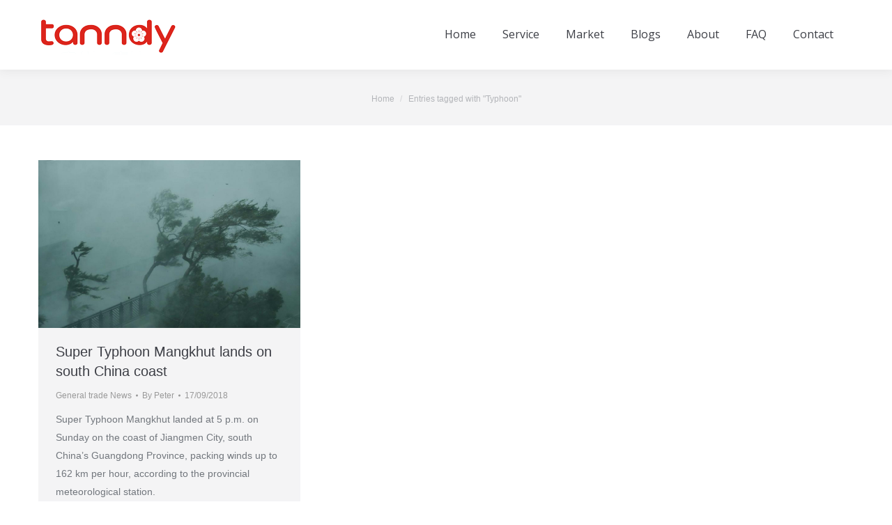

--- FILE ---
content_type: text/html; charset=UTF-8
request_url: https://www.tanndy.com/tag/typhoon
body_size: 11654
content:
<!DOCTYPE html>
<!--[if !(IE 6) | !(IE 7) | !(IE 8)  ]><!-->
<html dir="ltr" lang="en-US" prefix="og: https://ogp.me/ns#" class="no-js">
<!--<![endif]-->
<head>
	<meta charset="UTF-8" />
		<meta name="viewport" content="width=device-width, initial-scale=1, maximum-scale=1, user-scalable=0">
		<meta name="theme-color" content="#3b8ced"/>	<link rel="profile" href="https://gmpg.org/xfn/11" />
	<title>Typhoon - Tanndy Ltd</title>
    <style>
        #wpadminbar #wp-admin-bar-p404_free_top_button .ab-icon:before {
            content: "\f103";
            color:red;
            top: 2px;
        }
    </style>
    
		<!-- All in One SEO 4.5.1.1 - aioseo.com -->
		<meta name="robots" content="max-image-preview:large" />
		<link rel="canonical" href="https://www.tanndy.com/tag/typhoon" />
		<meta name="generator" content="All in One SEO (AIOSEO) 4.5.1.1" />

		<!-- Google tag (gtag.js) -->
<script async src="https://www.googletagmanager.com/gtag/js?id=G-RQGEMXB563"></script>
<script>
  window.dataLayer = window.dataLayer || [];
  function gtag(){dataLayer.push(arguments);}
  gtag('js', new Date());

  gtag('config', 'G-RQGEMXB563');
</script>
		<script type="application/ld+json" class="aioseo-schema">
			{"@context":"https:\/\/schema.org","@graph":[{"@type":"BreadcrumbList","@id":"https:\/\/www.tanndy.com\/tag\/typhoon#breadcrumblist","itemListElement":[{"@type":"ListItem","@id":"https:\/\/www.tanndy.com\/#listItem","position":1,"name":"Home","item":"https:\/\/www.tanndy.com\/","nextItem":"https:\/\/www.tanndy.com\/tag\/typhoon#listItem"},{"@type":"ListItem","@id":"https:\/\/www.tanndy.com\/tag\/typhoon#listItem","position":2,"name":"Typhoon","previousItem":"https:\/\/www.tanndy.com\/#listItem"}]},{"@type":"CollectionPage","@id":"https:\/\/www.tanndy.com\/tag\/typhoon#collectionpage","url":"https:\/\/www.tanndy.com\/tag\/typhoon","name":"Typhoon - Tanndy Ltd","inLanguage":"en-US","isPartOf":{"@id":"https:\/\/www.tanndy.com\/#website"},"breadcrumb":{"@id":"https:\/\/www.tanndy.com\/tag\/typhoon#breadcrumblist"}},{"@type":"Organization","@id":"https:\/\/www.tanndy.com\/#organization","name":"Tanndy","url":"https:\/\/www.tanndy.com\/"},{"@type":"WebSite","@id":"https:\/\/www.tanndy.com\/#website","url":"https:\/\/www.tanndy.com\/","name":"Tanndy","description":"Reliable China Guangzhou Sourcing & Buying Agent","inLanguage":"en-US","publisher":{"@id":"https:\/\/www.tanndy.com\/#organization"}}]}
		</script>
		<!-- All in One SEO -->

<link rel='dns-prefetch' href='//fonts.googleapis.com' />
<link rel="alternate" type="application/rss+xml" title="Tanndy Ltd &raquo; Feed" href="https://www.tanndy.com/feed" />
<link rel="alternate" type="application/rss+xml" title="Tanndy Ltd &raquo; Comments Feed" href="https://www.tanndy.com/comments/feed" />
<link rel="alternate" type="application/rss+xml" title="Tanndy Ltd &raquo; Typhoon Tag Feed" href="https://www.tanndy.com/tag/typhoon/feed" />
<script type="text/javascript">
/* <![CDATA[ */
window._wpemojiSettings = {"baseUrl":"https:\/\/s.w.org\/images\/core\/emoji\/14.0.0\/72x72\/","ext":".png","svgUrl":"https:\/\/s.w.org\/images\/core\/emoji\/14.0.0\/svg\/","svgExt":".svg","source":{"concatemoji":"https:\/\/www.tanndy.com\/wp-includes\/js\/wp-emoji-release.min.js?ver=6.4.7"}};
/*! This file is auto-generated */
!function(i,n){var o,s,e;function c(e){try{var t={supportTests:e,timestamp:(new Date).valueOf()};sessionStorage.setItem(o,JSON.stringify(t))}catch(e){}}function p(e,t,n){e.clearRect(0,0,e.canvas.width,e.canvas.height),e.fillText(t,0,0);var t=new Uint32Array(e.getImageData(0,0,e.canvas.width,e.canvas.height).data),r=(e.clearRect(0,0,e.canvas.width,e.canvas.height),e.fillText(n,0,0),new Uint32Array(e.getImageData(0,0,e.canvas.width,e.canvas.height).data));return t.every(function(e,t){return e===r[t]})}function u(e,t,n){switch(t){case"flag":return n(e,"\ud83c\udff3\ufe0f\u200d\u26a7\ufe0f","\ud83c\udff3\ufe0f\u200b\u26a7\ufe0f")?!1:!n(e,"\ud83c\uddfa\ud83c\uddf3","\ud83c\uddfa\u200b\ud83c\uddf3")&&!n(e,"\ud83c\udff4\udb40\udc67\udb40\udc62\udb40\udc65\udb40\udc6e\udb40\udc67\udb40\udc7f","\ud83c\udff4\u200b\udb40\udc67\u200b\udb40\udc62\u200b\udb40\udc65\u200b\udb40\udc6e\u200b\udb40\udc67\u200b\udb40\udc7f");case"emoji":return!n(e,"\ud83e\udef1\ud83c\udffb\u200d\ud83e\udef2\ud83c\udfff","\ud83e\udef1\ud83c\udffb\u200b\ud83e\udef2\ud83c\udfff")}return!1}function f(e,t,n){var r="undefined"!=typeof WorkerGlobalScope&&self instanceof WorkerGlobalScope?new OffscreenCanvas(300,150):i.createElement("canvas"),a=r.getContext("2d",{willReadFrequently:!0}),o=(a.textBaseline="top",a.font="600 32px Arial",{});return e.forEach(function(e){o[e]=t(a,e,n)}),o}function t(e){var t=i.createElement("script");t.src=e,t.defer=!0,i.head.appendChild(t)}"undefined"!=typeof Promise&&(o="wpEmojiSettingsSupports",s=["flag","emoji"],n.supports={everything:!0,everythingExceptFlag:!0},e=new Promise(function(e){i.addEventListener("DOMContentLoaded",e,{once:!0})}),new Promise(function(t){var n=function(){try{var e=JSON.parse(sessionStorage.getItem(o));if("object"==typeof e&&"number"==typeof e.timestamp&&(new Date).valueOf()<e.timestamp+604800&&"object"==typeof e.supportTests)return e.supportTests}catch(e){}return null}();if(!n){if("undefined"!=typeof Worker&&"undefined"!=typeof OffscreenCanvas&&"undefined"!=typeof URL&&URL.createObjectURL&&"undefined"!=typeof Blob)try{var e="postMessage("+f.toString()+"("+[JSON.stringify(s),u.toString(),p.toString()].join(",")+"));",r=new Blob([e],{type:"text/javascript"}),a=new Worker(URL.createObjectURL(r),{name:"wpTestEmojiSupports"});return void(a.onmessage=function(e){c(n=e.data),a.terminate(),t(n)})}catch(e){}c(n=f(s,u,p))}t(n)}).then(function(e){for(var t in e)n.supports[t]=e[t],n.supports.everything=n.supports.everything&&n.supports[t],"flag"!==t&&(n.supports.everythingExceptFlag=n.supports.everythingExceptFlag&&n.supports[t]);n.supports.everythingExceptFlag=n.supports.everythingExceptFlag&&!n.supports.flag,n.DOMReady=!1,n.readyCallback=function(){n.DOMReady=!0}}).then(function(){return e}).then(function(){var e;n.supports.everything||(n.readyCallback(),(e=n.source||{}).concatemoji?t(e.concatemoji):e.wpemoji&&e.twemoji&&(t(e.twemoji),t(e.wpemoji)))}))}((window,document),window._wpemojiSettings);
/* ]]> */
</script>
<style id='wp-emoji-styles-inline-css' type='text/css'>

	img.wp-smiley, img.emoji {
		display: inline !important;
		border: none !important;
		box-shadow: none !important;
		height: 1em !important;
		width: 1em !important;
		margin: 0 0.07em !important;
		vertical-align: -0.1em !important;
		background: none !important;
		padding: 0 !important;
	}
</style>
<link rel='stylesheet' id='wp-block-library-css' href='https://www.tanndy.com/wp-includes/css/dist/block-library/style.min.css?ver=6.4.7' type='text/css' media='all' />
<style id='wp-block-library-theme-inline-css' type='text/css'>
.wp-block-audio figcaption{color:#555;font-size:13px;text-align:center}.is-dark-theme .wp-block-audio figcaption{color:hsla(0,0%,100%,.65)}.wp-block-audio{margin:0 0 1em}.wp-block-code{border:1px solid #ccc;border-radius:4px;font-family:Menlo,Consolas,monaco,monospace;padding:.8em 1em}.wp-block-embed figcaption{color:#555;font-size:13px;text-align:center}.is-dark-theme .wp-block-embed figcaption{color:hsla(0,0%,100%,.65)}.wp-block-embed{margin:0 0 1em}.blocks-gallery-caption{color:#555;font-size:13px;text-align:center}.is-dark-theme .blocks-gallery-caption{color:hsla(0,0%,100%,.65)}.wp-block-image figcaption{color:#555;font-size:13px;text-align:center}.is-dark-theme .wp-block-image figcaption{color:hsla(0,0%,100%,.65)}.wp-block-image{margin:0 0 1em}.wp-block-pullquote{border-bottom:4px solid;border-top:4px solid;color:currentColor;margin-bottom:1.75em}.wp-block-pullquote cite,.wp-block-pullquote footer,.wp-block-pullquote__citation{color:currentColor;font-size:.8125em;font-style:normal;text-transform:uppercase}.wp-block-quote{border-left:.25em solid;margin:0 0 1.75em;padding-left:1em}.wp-block-quote cite,.wp-block-quote footer{color:currentColor;font-size:.8125em;font-style:normal;position:relative}.wp-block-quote.has-text-align-right{border-left:none;border-right:.25em solid;padding-left:0;padding-right:1em}.wp-block-quote.has-text-align-center{border:none;padding-left:0}.wp-block-quote.is-large,.wp-block-quote.is-style-large,.wp-block-quote.is-style-plain{border:none}.wp-block-search .wp-block-search__label{font-weight:700}.wp-block-search__button{border:1px solid #ccc;padding:.375em .625em}:where(.wp-block-group.has-background){padding:1.25em 2.375em}.wp-block-separator.has-css-opacity{opacity:.4}.wp-block-separator{border:none;border-bottom:2px solid;margin-left:auto;margin-right:auto}.wp-block-separator.has-alpha-channel-opacity{opacity:1}.wp-block-separator:not(.is-style-wide):not(.is-style-dots){width:100px}.wp-block-separator.has-background:not(.is-style-dots){border-bottom:none;height:1px}.wp-block-separator.has-background:not(.is-style-wide):not(.is-style-dots){height:2px}.wp-block-table{margin:0 0 1em}.wp-block-table td,.wp-block-table th{word-break:normal}.wp-block-table figcaption{color:#555;font-size:13px;text-align:center}.is-dark-theme .wp-block-table figcaption{color:hsla(0,0%,100%,.65)}.wp-block-video figcaption{color:#555;font-size:13px;text-align:center}.is-dark-theme .wp-block-video figcaption{color:hsla(0,0%,100%,.65)}.wp-block-video{margin:0 0 1em}.wp-block-template-part.has-background{margin-bottom:0;margin-top:0;padding:1.25em 2.375em}
</style>
<style id='joinchat-button-style-inline-css' type='text/css'>
.wp-block-joinchat-button{border:none!important;text-align:center}.wp-block-joinchat-button figure{display:table;margin:0 auto;padding:0}.wp-block-joinchat-button figcaption{font:normal normal 400 .6em/2em var(--wp--preset--font-family--system-font,sans-serif);margin:0;padding:0}.wp-block-joinchat-button .joinchat-button__qr{background-color:#fff;border:6px solid #25d366;border-radius:30px;box-sizing:content-box;display:block;height:200px;margin:auto;overflow:hidden;padding:10px;width:200px}.wp-block-joinchat-button .joinchat-button__qr canvas,.wp-block-joinchat-button .joinchat-button__qr img{display:block;margin:auto}.wp-block-joinchat-button .joinchat-button__link{align-items:center;background-color:#25d366;border:6px solid #25d366;border-radius:30px;display:inline-flex;flex-flow:row nowrap;justify-content:center;line-height:1.25em;margin:0 auto;text-decoration:none}.wp-block-joinchat-button .joinchat-button__link:before{background:transparent var(--joinchat-ico) no-repeat center;background-size:100%;content:"";display:block;height:1.5em;margin:-.75em .75em -.75em 0;width:1.5em}.wp-block-joinchat-button figure+.joinchat-button__link{margin-top:10px}@media (orientation:landscape)and (min-height:481px),(orientation:portrait)and (min-width:481px){.wp-block-joinchat-button.joinchat-button--qr-only figure+.joinchat-button__link{display:none}}@media (max-width:480px),(orientation:landscape)and (max-height:480px){.wp-block-joinchat-button figure{display:none}}

</style>
<style id='classic-theme-styles-inline-css' type='text/css'>
/*! This file is auto-generated */
.wp-block-button__link{color:#fff;background-color:#32373c;border-radius:9999px;box-shadow:none;text-decoration:none;padding:calc(.667em + 2px) calc(1.333em + 2px);font-size:1.125em}.wp-block-file__button{background:#32373c;color:#fff;text-decoration:none}
</style>
<style id='global-styles-inline-css' type='text/css'>
body{--wp--preset--color--black: #000000;--wp--preset--color--cyan-bluish-gray: #abb8c3;--wp--preset--color--white: #FFF;--wp--preset--color--pale-pink: #f78da7;--wp--preset--color--vivid-red: #cf2e2e;--wp--preset--color--luminous-vivid-orange: #ff6900;--wp--preset--color--luminous-vivid-amber: #fcb900;--wp--preset--color--light-green-cyan: #7bdcb5;--wp--preset--color--vivid-green-cyan: #00d084;--wp--preset--color--pale-cyan-blue: #8ed1fc;--wp--preset--color--vivid-cyan-blue: #0693e3;--wp--preset--color--vivid-purple: #9b51e0;--wp--preset--color--accent: #3b8ced;--wp--preset--color--dark-gray: #111;--wp--preset--color--light-gray: #767676;--wp--preset--gradient--vivid-cyan-blue-to-vivid-purple: linear-gradient(135deg,rgba(6,147,227,1) 0%,rgb(155,81,224) 100%);--wp--preset--gradient--light-green-cyan-to-vivid-green-cyan: linear-gradient(135deg,rgb(122,220,180) 0%,rgb(0,208,130) 100%);--wp--preset--gradient--luminous-vivid-amber-to-luminous-vivid-orange: linear-gradient(135deg,rgba(252,185,0,1) 0%,rgba(255,105,0,1) 100%);--wp--preset--gradient--luminous-vivid-orange-to-vivid-red: linear-gradient(135deg,rgba(255,105,0,1) 0%,rgb(207,46,46) 100%);--wp--preset--gradient--very-light-gray-to-cyan-bluish-gray: linear-gradient(135deg,rgb(238,238,238) 0%,rgb(169,184,195) 100%);--wp--preset--gradient--cool-to-warm-spectrum: linear-gradient(135deg,rgb(74,234,220) 0%,rgb(151,120,209) 20%,rgb(207,42,186) 40%,rgb(238,44,130) 60%,rgb(251,105,98) 80%,rgb(254,248,76) 100%);--wp--preset--gradient--blush-light-purple: linear-gradient(135deg,rgb(255,206,236) 0%,rgb(152,150,240) 100%);--wp--preset--gradient--blush-bordeaux: linear-gradient(135deg,rgb(254,205,165) 0%,rgb(254,45,45) 50%,rgb(107,0,62) 100%);--wp--preset--gradient--luminous-dusk: linear-gradient(135deg,rgb(255,203,112) 0%,rgb(199,81,192) 50%,rgb(65,88,208) 100%);--wp--preset--gradient--pale-ocean: linear-gradient(135deg,rgb(255,245,203) 0%,rgb(182,227,212) 50%,rgb(51,167,181) 100%);--wp--preset--gradient--electric-grass: linear-gradient(135deg,rgb(202,248,128) 0%,rgb(113,206,126) 100%);--wp--preset--gradient--midnight: linear-gradient(135deg,rgb(2,3,129) 0%,rgb(40,116,252) 100%);--wp--preset--font-size--small: 13px;--wp--preset--font-size--medium: 20px;--wp--preset--font-size--large: 36px;--wp--preset--font-size--x-large: 42px;--wp--preset--spacing--20: 0.44rem;--wp--preset--spacing--30: 0.67rem;--wp--preset--spacing--40: 1rem;--wp--preset--spacing--50: 1.5rem;--wp--preset--spacing--60: 2.25rem;--wp--preset--spacing--70: 3.38rem;--wp--preset--spacing--80: 5.06rem;--wp--preset--shadow--natural: 6px 6px 9px rgba(0, 0, 0, 0.2);--wp--preset--shadow--deep: 12px 12px 50px rgba(0, 0, 0, 0.4);--wp--preset--shadow--sharp: 6px 6px 0px rgba(0, 0, 0, 0.2);--wp--preset--shadow--outlined: 6px 6px 0px -3px rgba(255, 255, 255, 1), 6px 6px rgba(0, 0, 0, 1);--wp--preset--shadow--crisp: 6px 6px 0px rgba(0, 0, 0, 1);}:where(.is-layout-flex){gap: 0.5em;}:where(.is-layout-grid){gap: 0.5em;}body .is-layout-flow > .alignleft{float: left;margin-inline-start: 0;margin-inline-end: 2em;}body .is-layout-flow > .alignright{float: right;margin-inline-start: 2em;margin-inline-end: 0;}body .is-layout-flow > .aligncenter{margin-left: auto !important;margin-right: auto !important;}body .is-layout-constrained > .alignleft{float: left;margin-inline-start: 0;margin-inline-end: 2em;}body .is-layout-constrained > .alignright{float: right;margin-inline-start: 2em;margin-inline-end: 0;}body .is-layout-constrained > .aligncenter{margin-left: auto !important;margin-right: auto !important;}body .is-layout-constrained > :where(:not(.alignleft):not(.alignright):not(.alignfull)){max-width: var(--wp--style--global--content-size);margin-left: auto !important;margin-right: auto !important;}body .is-layout-constrained > .alignwide{max-width: var(--wp--style--global--wide-size);}body .is-layout-flex{display: flex;}body .is-layout-flex{flex-wrap: wrap;align-items: center;}body .is-layout-flex > *{margin: 0;}body .is-layout-grid{display: grid;}body .is-layout-grid > *{margin: 0;}:where(.wp-block-columns.is-layout-flex){gap: 2em;}:where(.wp-block-columns.is-layout-grid){gap: 2em;}:where(.wp-block-post-template.is-layout-flex){gap: 1.25em;}:where(.wp-block-post-template.is-layout-grid){gap: 1.25em;}.has-black-color{color: var(--wp--preset--color--black) !important;}.has-cyan-bluish-gray-color{color: var(--wp--preset--color--cyan-bluish-gray) !important;}.has-white-color{color: var(--wp--preset--color--white) !important;}.has-pale-pink-color{color: var(--wp--preset--color--pale-pink) !important;}.has-vivid-red-color{color: var(--wp--preset--color--vivid-red) !important;}.has-luminous-vivid-orange-color{color: var(--wp--preset--color--luminous-vivid-orange) !important;}.has-luminous-vivid-amber-color{color: var(--wp--preset--color--luminous-vivid-amber) !important;}.has-light-green-cyan-color{color: var(--wp--preset--color--light-green-cyan) !important;}.has-vivid-green-cyan-color{color: var(--wp--preset--color--vivid-green-cyan) !important;}.has-pale-cyan-blue-color{color: var(--wp--preset--color--pale-cyan-blue) !important;}.has-vivid-cyan-blue-color{color: var(--wp--preset--color--vivid-cyan-blue) !important;}.has-vivid-purple-color{color: var(--wp--preset--color--vivid-purple) !important;}.has-black-background-color{background-color: var(--wp--preset--color--black) !important;}.has-cyan-bluish-gray-background-color{background-color: var(--wp--preset--color--cyan-bluish-gray) !important;}.has-white-background-color{background-color: var(--wp--preset--color--white) !important;}.has-pale-pink-background-color{background-color: var(--wp--preset--color--pale-pink) !important;}.has-vivid-red-background-color{background-color: var(--wp--preset--color--vivid-red) !important;}.has-luminous-vivid-orange-background-color{background-color: var(--wp--preset--color--luminous-vivid-orange) !important;}.has-luminous-vivid-amber-background-color{background-color: var(--wp--preset--color--luminous-vivid-amber) !important;}.has-light-green-cyan-background-color{background-color: var(--wp--preset--color--light-green-cyan) !important;}.has-vivid-green-cyan-background-color{background-color: var(--wp--preset--color--vivid-green-cyan) !important;}.has-pale-cyan-blue-background-color{background-color: var(--wp--preset--color--pale-cyan-blue) !important;}.has-vivid-cyan-blue-background-color{background-color: var(--wp--preset--color--vivid-cyan-blue) !important;}.has-vivid-purple-background-color{background-color: var(--wp--preset--color--vivid-purple) !important;}.has-black-border-color{border-color: var(--wp--preset--color--black) !important;}.has-cyan-bluish-gray-border-color{border-color: var(--wp--preset--color--cyan-bluish-gray) !important;}.has-white-border-color{border-color: var(--wp--preset--color--white) !important;}.has-pale-pink-border-color{border-color: var(--wp--preset--color--pale-pink) !important;}.has-vivid-red-border-color{border-color: var(--wp--preset--color--vivid-red) !important;}.has-luminous-vivid-orange-border-color{border-color: var(--wp--preset--color--luminous-vivid-orange) !important;}.has-luminous-vivid-amber-border-color{border-color: var(--wp--preset--color--luminous-vivid-amber) !important;}.has-light-green-cyan-border-color{border-color: var(--wp--preset--color--light-green-cyan) !important;}.has-vivid-green-cyan-border-color{border-color: var(--wp--preset--color--vivid-green-cyan) !important;}.has-pale-cyan-blue-border-color{border-color: var(--wp--preset--color--pale-cyan-blue) !important;}.has-vivid-cyan-blue-border-color{border-color: var(--wp--preset--color--vivid-cyan-blue) !important;}.has-vivid-purple-border-color{border-color: var(--wp--preset--color--vivid-purple) !important;}.has-vivid-cyan-blue-to-vivid-purple-gradient-background{background: var(--wp--preset--gradient--vivid-cyan-blue-to-vivid-purple) !important;}.has-light-green-cyan-to-vivid-green-cyan-gradient-background{background: var(--wp--preset--gradient--light-green-cyan-to-vivid-green-cyan) !important;}.has-luminous-vivid-amber-to-luminous-vivid-orange-gradient-background{background: var(--wp--preset--gradient--luminous-vivid-amber-to-luminous-vivid-orange) !important;}.has-luminous-vivid-orange-to-vivid-red-gradient-background{background: var(--wp--preset--gradient--luminous-vivid-orange-to-vivid-red) !important;}.has-very-light-gray-to-cyan-bluish-gray-gradient-background{background: var(--wp--preset--gradient--very-light-gray-to-cyan-bluish-gray) !important;}.has-cool-to-warm-spectrum-gradient-background{background: var(--wp--preset--gradient--cool-to-warm-spectrum) !important;}.has-blush-light-purple-gradient-background{background: var(--wp--preset--gradient--blush-light-purple) !important;}.has-blush-bordeaux-gradient-background{background: var(--wp--preset--gradient--blush-bordeaux) !important;}.has-luminous-dusk-gradient-background{background: var(--wp--preset--gradient--luminous-dusk) !important;}.has-pale-ocean-gradient-background{background: var(--wp--preset--gradient--pale-ocean) !important;}.has-electric-grass-gradient-background{background: var(--wp--preset--gradient--electric-grass) !important;}.has-midnight-gradient-background{background: var(--wp--preset--gradient--midnight) !important;}.has-small-font-size{font-size: var(--wp--preset--font-size--small) !important;}.has-medium-font-size{font-size: var(--wp--preset--font-size--medium) !important;}.has-large-font-size{font-size: var(--wp--preset--font-size--large) !important;}.has-x-large-font-size{font-size: var(--wp--preset--font-size--x-large) !important;}
.wp-block-navigation a:where(:not(.wp-element-button)){color: inherit;}
:where(.wp-block-post-template.is-layout-flex){gap: 1.25em;}:where(.wp-block-post-template.is-layout-grid){gap: 1.25em;}
:where(.wp-block-columns.is-layout-flex){gap: 2em;}:where(.wp-block-columns.is-layout-grid){gap: 2em;}
.wp-block-pullquote{font-size: 1.5em;line-height: 1.6;}
</style>
<link rel='stylesheet' id='contact-form-7-css' href='https://www.tanndy.com/wp-content/plugins/contact-form-7/includes/css/styles.css?ver=5.9.8' type='text/css' media='all' />
<link rel='stylesheet' id='wpa-css-css' href='https://www.tanndy.com/wp-content/plugins/honeypot/includes/css/wpa.css?ver=2.2.12' type='text/css' media='all' />
<link rel='stylesheet' id='ez-toc-css' href='https://www.tanndy.com/wp-content/plugins/easy-table-of-contents/assets/css/screen.min.css?ver=2.0.76' type='text/css' media='all' />
<style id='ez-toc-inline-css' type='text/css'>
div#ez-toc-container .ez-toc-title {font-size: 120%;}div#ez-toc-container .ez-toc-title {font-weight: 400;}div#ez-toc-container ul li , div#ez-toc-container ul li a {font-size: 95%;}div#ez-toc-container ul li , div#ez-toc-container ul li a {font-weight: 400;}div#ez-toc-container nav ul ul li {font-size: 90%;}
</style>
<link rel='stylesheet' id='the7-font-css' href='https://www.tanndy.com/wp-content/themes/dt-the7/fonts/icomoon-the7-font/icomoon-the7-font.min.css?ver=11.4.1' type='text/css' media='all' />
<link rel='stylesheet' id='the7-awesome-fonts-css' href='https://www.tanndy.com/wp-content/themes/dt-the7/fonts/FontAwesome/css/all.min.css?ver=11.4.1' type='text/css' media='all' />
<link rel='stylesheet' id='the7-awesome-fonts-back-css' href='https://www.tanndy.com/wp-content/themes/dt-the7/fonts/FontAwesome/back-compat.min.css?ver=11.4.1' type='text/css' media='all' />
<link rel='stylesheet' id='the7-Defaults-css' href='https://www.tanndy.com/wp-content/uploads/smile_fonts/Defaults/Defaults.css?ver=6.4.7' type='text/css' media='all' />
<link rel='stylesheet' id='joinchat-css' href='https://www.tanndy.com/wp-content/plugins/creame-whatsapp-me/public/css/joinchat.min.css?ver=5.2.1' type='text/css' media='all' />
<link rel='stylesheet' id='js_composer_front-css' href='https://www.tanndy.com/wp-content/plugins/js_composer/assets/css/js_composer.min.css?ver=6.10.0' type='text/css' media='all' />
<link rel='stylesheet' id='js_composer_custom_css-css' href='//www.tanndy.com/wp-content/uploads/js_composer/custom.css?ver=6.10.0' type='text/css' media='all' />
<link rel='stylesheet' id='dt-web-fonts-css' href='https://fonts.googleapis.com/css?family=Open+Sans:400,600,700' type='text/css' media='all' />
<link rel='stylesheet' id='dt-main-css' href='https://www.tanndy.com/wp-content/themes/dt-the7/css/main.min.css?ver=11.4.1' type='text/css' media='all' />
<link rel='stylesheet' id='the7-custom-scrollbar-css' href='https://www.tanndy.com/wp-content/themes/dt-the7/lib/custom-scrollbar/custom-scrollbar.min.css?ver=11.4.1' type='text/css' media='all' />
<link rel='stylesheet' id='the7-wpbakery-css' href='https://www.tanndy.com/wp-content/themes/dt-the7/css/wpbakery.min.css?ver=11.4.1' type='text/css' media='all' />
<link rel='stylesheet' id='the7-css-vars-css' href='https://www.tanndy.com/wp-content/uploads/the7-css/css-vars.css?ver=38b96f9037b9' type='text/css' media='all' />
<link rel='stylesheet' id='dt-custom-css' href='https://www.tanndy.com/wp-content/uploads/the7-css/custom.css?ver=38b96f9037b9' type='text/css' media='all' />
<link rel='stylesheet' id='dt-media-css' href='https://www.tanndy.com/wp-content/uploads/the7-css/media.css?ver=38b96f9037b9' type='text/css' media='all' />
<link rel='stylesheet' id='the7-mega-menu-css' href='https://www.tanndy.com/wp-content/uploads/the7-css/mega-menu.css?ver=38b96f9037b9' type='text/css' media='all' />
<link rel='stylesheet' id='style-css' href='https://www.tanndy.com/wp-content/themes/dt-the7/style.css?ver=11.4.1' type='text/css' media='all' />
<script type="text/javascript" src="https://www.tanndy.com/wp-includes/js/jquery/jquery.min.js?ver=3.7.1" id="jquery-core-js"></script>
<script type="text/javascript" src="https://www.tanndy.com/wp-includes/js/jquery/jquery-migrate.min.js?ver=3.4.1" id="jquery-migrate-js"></script>
<script type="text/javascript" id="dt-above-fold-js-extra">
/* <![CDATA[ */
var dtLocal = {"themeUrl":"https:\/\/www.tanndy.com\/wp-content\/themes\/dt-the7","passText":"To view this protected post, enter the password below:","moreButtonText":{"loading":"Loading...","loadMore":"Load more"},"postID":"40708","ajaxurl":"https:\/\/www.tanndy.com\/wp-admin\/admin-ajax.php","REST":{"baseUrl":"https:\/\/www.tanndy.com\/wp-json\/the7\/v1","endpoints":{"sendMail":"\/send-mail"}},"contactMessages":{"required":"One or more fields have an error. Please check and try again.","terms":"Please accept the privacy policy.","fillTheCaptchaError":"Please, fill the captcha."},"captchaSiteKey":"","ajaxNonce":"ba51997ecd","pageData":{"type":"archive","template":"archive","layout":"masonry"},"themeSettings":{"smoothScroll":"off","lazyLoading":false,"desktopHeader":{"height":100},"ToggleCaptionEnabled":"disabled","ToggleCaption":"Navigation","floatingHeader":{"showAfter":174,"showMenu":true,"height":50,"logo":{"showLogo":true,"html":"<img class=\" preload-me\" src=\"https:\/\/www.tanndy.com\/wp-content\/uploads\/2017\/06\/TANNDY-\u900f\u7ea2-200.png\" srcset=\"https:\/\/www.tanndy.com\/wp-content\/uploads\/2017\/06\/TANNDY-\u900f\u7ea2-200.png 200w, https:\/\/www.tanndy.com\/wp-content\/uploads\/2017\/06\/TANNDY-\u900f\u7ea2-500.png 500w\" width=\"200\" height=\"56\"   sizes=\"200px\" alt=\"Tanndy Ltd\" \/>","url":"https:\/\/www.tanndy.com\/"}},"topLine":{"floatingTopLine":{"logo":{"showLogo":false,"html":""}}},"mobileHeader":{"firstSwitchPoint":1150,"secondSwitchPoint":950,"firstSwitchPointHeight":60,"secondSwitchPointHeight":60,"mobileToggleCaptionEnabled":"disabled","mobileToggleCaption":"Menu"},"stickyMobileHeaderFirstSwitch":{"logo":{"html":"<img class=\" preload-me\" src=\"https:\/\/www.tanndy.com\/wp-content\/uploads\/2017\/06\/TANNDY-\u900f\u7ea2-200.png\" srcset=\"https:\/\/www.tanndy.com\/wp-content\/uploads\/2017\/06\/TANNDY-\u900f\u7ea2-200.png 200w, https:\/\/www.tanndy.com\/wp-content\/uploads\/2017\/06\/TANNDY-\u900f\u7ea2-500.png 500w\" width=\"200\" height=\"56\"   sizes=\"200px\" alt=\"Tanndy Ltd\" \/>"}},"stickyMobileHeaderSecondSwitch":{"logo":{"html":"<img class=\" preload-me\" src=\"https:\/\/www.tanndy.com\/wp-content\/uploads\/2017\/06\/TANNDY-\u900f\u7ea2-200.png\" srcset=\"https:\/\/www.tanndy.com\/wp-content\/uploads\/2017\/06\/TANNDY-\u900f\u7ea2-200.png 200w, https:\/\/www.tanndy.com\/wp-content\/uploads\/2017\/06\/TANNDY-\u900f\u7ea2-500.png 500w\" width=\"200\" height=\"56\"   sizes=\"200px\" alt=\"Tanndy Ltd\" \/>"}},"sidebar":{"switchPoint":970},"boxedWidth":"1280px"},"VCMobileScreenWidth":"768"};
var dtShare = {"shareButtonText":{"facebook":"Share on Facebook","twitter":"Tweet","pinterest":"Pin it","linkedin":"Share on Linkedin","whatsapp":"Share on Whatsapp"},"overlayOpacity":"85"};
/* ]]> */
</script>
<script type="text/javascript" src="https://www.tanndy.com/wp-content/themes/dt-the7/js/above-the-fold.min.js?ver=11.4.1" id="dt-above-fold-js"></script>
<link rel="https://api.w.org/" href="https://www.tanndy.com/wp-json/" /><link rel="alternate" type="application/json" href="https://www.tanndy.com/wp-json/wp/v2/tags/394" /><link rel="EditURI" type="application/rsd+xml" title="RSD" href="https://www.tanndy.com/xmlrpc.php?rsd" />
<meta name="generator" content="WordPress 6.4.7" />
<style type="text/css">.recentcomments a{display:inline !important;padding:0 !important;margin:0 !important;}</style><meta name="generator" content="Powered by WPBakery Page Builder - drag and drop page builder for WordPress."/>
<link rel="icon" href="https://www.tanndy.com/wp-content/uploads/2017/06/favicon-16.png" type="image/png" sizes="16x16"/><link rel="icon" href="https://www.tanndy.com/wp-content/uploads/2017/06/favicon-32.png" type="image/png" sizes="32x32"/><noscript><style> .wpb_animate_when_almost_visible { opacity: 1; }</style></noscript></head>
<body id="the7-body" class="archive tag tag-typhoon tag-394 wp-embed-responsive layout-masonry description-under-image dt-responsive-on right-mobile-menu-close-icon ouside-menu-close-icon mobile-hamburger-close-bg-enable mobile-hamburger-close-bg-hover-enable  fade-medium-mobile-menu-close-icon fade-medium-menu-close-icon srcset-enabled btn-flat custom-btn-color custom-btn-hover-color phantom-slide phantom-shadow-decoration phantom-custom-logo-on floating-mobile-menu-icon top-header first-switch-logo-center first-switch-menu-left second-switch-logo-center second-switch-menu-left layzr-loading-on no-avatars popup-message-style the7-ver-11.4.1 dt-fa-compatibility wpb-js-composer js-comp-ver-6.10.0 vc_responsive">
<!-- The7 11.4.1 -->

<div id="page" >
	<a class="skip-link screen-reader-text" href="#content">Skip to content</a>

<div class="masthead inline-header right shadow-decoration shadow-mobile-header-decoration small-mobile-menu-icon mobile-menu-icon-bg-on mobile-menu-icon-hover-bg-on dt-parent-menu-clickable show-sub-menu-on-hover show-mobile-logo"  role="banner">

	<div class="top-bar top-bar-empty">
	<div class="top-bar-bg" ></div>
	<div class="mini-widgets left-widgets"></div><div class="mini-widgets right-widgets"></div></div>

	<header class="header-bar">

		<div class="branding">
	<div id="site-title" class="assistive-text">Tanndy Ltd</div>
	<div id="site-description" class="assistive-text">Reliable China Guangzhou Sourcing &amp; Buying Agent</div>
	<a class="" href="https://www.tanndy.com/"><img class=" preload-me" src="https://www.tanndy.com/wp-content/uploads/2017/06/TANNDY-透红-200.png" srcset="https://www.tanndy.com/wp-content/uploads/2017/06/TANNDY-透红-200.png 200w, https://www.tanndy.com/wp-content/uploads/2017/06/TANNDY-透红-500.png 500w" width="200" height="56"   sizes="200px" alt="Tanndy Ltd" /><img class="mobile-logo preload-me" src="https://www.tanndy.com/wp-content/uploads/2017/06/TANNDY-透红-200.png" srcset="https://www.tanndy.com/wp-content/uploads/2017/06/TANNDY-透红-200.png 200w, https://www.tanndy.com/wp-content/uploads/2017/06/TANNDY-透红-500.png 500w" width="200" height="56"   sizes="200px" alt="Tanndy Ltd" /></a></div>

		<ul id="primary-menu" class="main-nav bg-outline-decoration hover-outline-decoration active-bg-decoration outside-item-custom-margin"><li class="menu-item menu-item-type-post_type menu-item-object-page menu-item-home menu-item-36038 first depth-0"><a href='https://www.tanndy.com/' data-level='1'><span class="menu-item-text"><span class="menu-text">Home</span></span></a></li> <li class="menu-item menu-item-type-post_type menu-item-object-page menu-item-has-children menu-item-44905 has-children depth-0"><a href='https://www.tanndy.com/service' data-level='1'><span class="menu-item-text"><span class="menu-text">Service</span></span></a><ul class="sub-nav level-arrows-on"><li class="menu-item menu-item-type-post_type menu-item-object-page menu-item-39463 first depth-1"><a href='https://www.tanndy.com/china-sourcing-agent' data-level='2'><span class="menu-item-text"><span class="menu-text">Sourcing &#038; Buying Service</span></span></a></li> <li class="menu-item menu-item-type-post_type menu-item-object-page menu-item-37276 depth-1"><a href='https://www.tanndy.com/building-materials-buying-agent' data-level='2'><span class="menu-item-text"><span class="menu-text">Building Materials Sourcing</span></span></a></li> <li class="menu-item menu-item-type-post_type menu-item-object-page menu-item-41238 depth-1"><a href='https://www.tanndy.com/qc' data-level='2'><span class="menu-item-text"><span class="menu-text">Inspection</span></span></a></li> <li class="menu-item menu-item-type-post_type menu-item-object-page menu-item-44782 depth-1"><a href='https://www.tanndy.com/guangzhou-interpreter' data-level='2'><span class="menu-item-text"><span class="menu-text">Interpreter</span></span></a></li> </ul></li> <li class="menu-item menu-item-type-post_type menu-item-object-page menu-item-has-children menu-item-40014 has-children depth-0"><a href='https://www.tanndy.com/guangzhou-wholesale-market' data-level='1'><span class="menu-item-text"><span class="menu-text">Market</span></span></a><ul class="sub-nav level-arrows-on"><li class="menu-item menu-item-type-post_type menu-item-object-page menu-item-39467 first depth-1"><a href='https://www.tanndy.com/china-guangzhou-furniture-market' data-level='2'><span class="menu-item-text"><span class="menu-text">Furniture Market</span></span></a></li> <li class="menu-item menu-item-type-post_type menu-item-object-page menu-item-40011 depth-1"><a href='https://www.tanndy.com/china-building-material-market' data-level='2'><span class="menu-item-text"><span class="menu-text">Building Materials Market</span></span></a></li> <li class="menu-item menu-item-type-post_type menu-item-object-page menu-item-40078 depth-1"><a href='https://www.tanndy.com/china-ceramics-tiles-market' data-level='2'><span class="menu-item-text"><span class="menu-text">Tiles Market</span></span></a></li> <li class="menu-item menu-item-type-post_type menu-item-object-page menu-item-41835 depth-1"><a href='https://www.tanndy.com/china-sanitary-market' data-level='2'><span class="menu-item-text"><span class="menu-text">Sanitary Market</span></span></a></li> <li class="menu-item menu-item-type-post_type menu-item-object-page menu-item-43161 depth-1"><a href='https://www.tanndy.com/guangzhou-wholesale-market/guangzhou-hotel-supplies-market' data-level='2'><span class="menu-item-text"><span class="menu-text">Hotel Market</span></span></a></li> </ul></li> <li class="menu-item menu-item-type-post_type menu-item-object-page menu-item-has-children menu-item-44794 has-children depth-0"><a href='https://www.tanndy.com/sourcing-buying-from-china' data-level='1'><span class="menu-item-text"><span class="menu-text">Blogs</span></span></a><ul class="sub-nav level-arrows-on"><li class="menu-item menu-item-type-post_type menu-item-object-page menu-item-44909 first depth-1"><a href='https://www.tanndy.com/sourcing-buying-from-china' data-level='2'><span class="menu-item-text"><span class="menu-text">China Sourcing Guide</span></span></a></li> <li class="menu-item menu-item-type-post_type menu-item-object-page current_page_parent menu-item-44908 depth-1"><a href='https://www.tanndy.com/buying-building-materials-from-china' data-level='2'><span class="menu-item-text"><span class="menu-text">Building Materials Sourcing Guide</span></span></a></li> <li class="menu-item menu-item-type-post_type menu-item-object-page menu-item-44910 depth-1"><a href='https://www.tanndy.com/buying-furniture-from-china' data-level='2'><span class="menu-item-text"><span class="menu-text">Furniture Sourcing Guide</span></span></a></li> <li class="menu-item menu-item-type-post_type menu-item-object-page menu-item-44906 depth-1"><a href='https://www.tanndy.com/news' data-level='2'><span class="menu-item-text"><span class="menu-text">China Trade News</span></span></a></li> <li class="menu-item menu-item-type-post_type menu-item-object-page menu-item-44907 depth-1"><a href='https://www.tanndy.com/canton-fair' data-level='2'><span class="menu-item-text"><span class="menu-text">Canton Fair News</span></span></a></li> <li class="menu-item menu-item-type-post_type menu-item-object-page menu-item-42607 depth-1"><a href='https://www.tanndy.com/guide' data-level='2'><span class="menu-item-text"><span class="menu-text">Local Guide</span></span></a></li> <li class="menu-item menu-item-type-post_type menu-item-object-page menu-item-42314 depth-1"><a href='https://www.tanndy.com/video' data-level='2'><span class="menu-item-text"><span class="menu-text">Sourcing Videos</span></span></a></li> </ul></li> <li class="menu-item menu-item-type-post_type menu-item-object-page menu-item-has-children menu-item-36103 has-children depth-0"><a href='https://www.tanndy.com/about-us' data-level='1'><span class="menu-item-text"><span class="menu-text">About</span></span></a><ul class="sub-nav level-arrows-on"><li class="menu-item menu-item-type-post_type menu-item-object-page menu-item-37258 first depth-1"><a href='https://www.tanndy.com/about-us' data-level='2'><span class="menu-item-text"><span class="menu-text">About Us</span></span></a></li> <li class="menu-item menu-item-type-post_type menu-item-object-page menu-item-38073 depth-1"><a href='https://www.tanndy.com/about-us/tanndy-project' data-level='2'><span class="menu-item-text"><span class="menu-text">Our Project</span></span></a></li> <li class="menu-item menu-item-type-post_type menu-item-object-page menu-item-37261 depth-1"><a href='https://www.tanndy.com/about-us/our-customers' data-level='2'><span class="menu-item-text"><span class="menu-text">Our Client</span></span></a></li> <li class="menu-item menu-item-type-post_type menu-item-object-page menu-item-37259 depth-1"><a href='https://www.tanndy.com/about-us/our-team' data-level='2'><span class="menu-item-text"><span class="menu-text">Our Team</span></span></a></li> <li class="menu-item menu-item-type-post_type menu-item-object-page menu-item-41684 depth-1"><a href='https://www.tanndy.com/about-us/news-of-tanndy-ltd' data-level='2'><span class="menu-item-text"><span class="menu-text">Company News</span></span></a></li> </ul></li> <li class="menu-item menu-item-type-post_type menu-item-object-page menu-item-38029 depth-0"><a href='https://www.tanndy.com/about-us/faq' data-level='1'><span class="menu-item-text"><span class="menu-text">FAQ</span></span></a></li> <li class="menu-item menu-item-type-post_type menu-item-object-page menu-item-36100 last depth-0"><a href='https://www.tanndy.com/contact-us' data-level='1'><span class="menu-item-text"><span class="menu-text">Contact</span></span></a></li> </ul>
		
	</header>

</div>
<div role="navigation" class="dt-mobile-header mobile-menu-show-divider">
	<div class="dt-close-mobile-menu-icon"><div class="close-line-wrap"><span class="close-line"></span><span class="close-line"></span><span class="close-line"></span></div></div>	<ul id="mobile-menu" class="mobile-main-nav">
		<li class="menu-item menu-item-type-post_type menu-item-object-page menu-item-home menu-item-36038 first depth-0"><a href='https://www.tanndy.com/' data-level='1'><span class="menu-item-text"><span class="menu-text">Home</span></span></a></li> <li class="menu-item menu-item-type-post_type menu-item-object-page menu-item-has-children menu-item-44905 has-children depth-0"><a href='https://www.tanndy.com/service' data-level='1'><span class="menu-item-text"><span class="menu-text">Service</span></span></a><ul class="sub-nav level-arrows-on"><li class="menu-item menu-item-type-post_type menu-item-object-page menu-item-39463 first depth-1"><a href='https://www.tanndy.com/china-sourcing-agent' data-level='2'><span class="menu-item-text"><span class="menu-text">Sourcing &#038; Buying Service</span></span></a></li> <li class="menu-item menu-item-type-post_type menu-item-object-page menu-item-37276 depth-1"><a href='https://www.tanndy.com/building-materials-buying-agent' data-level='2'><span class="menu-item-text"><span class="menu-text">Building Materials Sourcing</span></span></a></li> <li class="menu-item menu-item-type-post_type menu-item-object-page menu-item-41238 depth-1"><a href='https://www.tanndy.com/qc' data-level='2'><span class="menu-item-text"><span class="menu-text">Inspection</span></span></a></li> <li class="menu-item menu-item-type-post_type menu-item-object-page menu-item-44782 depth-1"><a href='https://www.tanndy.com/guangzhou-interpreter' data-level='2'><span class="menu-item-text"><span class="menu-text">Interpreter</span></span></a></li> </ul></li> <li class="menu-item menu-item-type-post_type menu-item-object-page menu-item-has-children menu-item-40014 has-children depth-0"><a href='https://www.tanndy.com/guangzhou-wholesale-market' data-level='1'><span class="menu-item-text"><span class="menu-text">Market</span></span></a><ul class="sub-nav level-arrows-on"><li class="menu-item menu-item-type-post_type menu-item-object-page menu-item-39467 first depth-1"><a href='https://www.tanndy.com/china-guangzhou-furniture-market' data-level='2'><span class="menu-item-text"><span class="menu-text">Furniture Market</span></span></a></li> <li class="menu-item menu-item-type-post_type menu-item-object-page menu-item-40011 depth-1"><a href='https://www.tanndy.com/china-building-material-market' data-level='2'><span class="menu-item-text"><span class="menu-text">Building Materials Market</span></span></a></li> <li class="menu-item menu-item-type-post_type menu-item-object-page menu-item-40078 depth-1"><a href='https://www.tanndy.com/china-ceramics-tiles-market' data-level='2'><span class="menu-item-text"><span class="menu-text">Tiles Market</span></span></a></li> <li class="menu-item menu-item-type-post_type menu-item-object-page menu-item-41835 depth-1"><a href='https://www.tanndy.com/china-sanitary-market' data-level='2'><span class="menu-item-text"><span class="menu-text">Sanitary Market</span></span></a></li> <li class="menu-item menu-item-type-post_type menu-item-object-page menu-item-43161 depth-1"><a href='https://www.tanndy.com/guangzhou-wholesale-market/guangzhou-hotel-supplies-market' data-level='2'><span class="menu-item-text"><span class="menu-text">Hotel Market</span></span></a></li> </ul></li> <li class="menu-item menu-item-type-post_type menu-item-object-page menu-item-has-children menu-item-44794 has-children depth-0"><a href='https://www.tanndy.com/sourcing-buying-from-china' data-level='1'><span class="menu-item-text"><span class="menu-text">Blogs</span></span></a><ul class="sub-nav level-arrows-on"><li class="menu-item menu-item-type-post_type menu-item-object-page menu-item-44909 first depth-1"><a href='https://www.tanndy.com/sourcing-buying-from-china' data-level='2'><span class="menu-item-text"><span class="menu-text">China Sourcing Guide</span></span></a></li> <li class="menu-item menu-item-type-post_type menu-item-object-page current_page_parent menu-item-44908 depth-1"><a href='https://www.tanndy.com/buying-building-materials-from-china' data-level='2'><span class="menu-item-text"><span class="menu-text">Building Materials Sourcing Guide</span></span></a></li> <li class="menu-item menu-item-type-post_type menu-item-object-page menu-item-44910 depth-1"><a href='https://www.tanndy.com/buying-furniture-from-china' data-level='2'><span class="menu-item-text"><span class="menu-text">Furniture Sourcing Guide</span></span></a></li> <li class="menu-item menu-item-type-post_type menu-item-object-page menu-item-44906 depth-1"><a href='https://www.tanndy.com/news' data-level='2'><span class="menu-item-text"><span class="menu-text">China Trade News</span></span></a></li> <li class="menu-item menu-item-type-post_type menu-item-object-page menu-item-44907 depth-1"><a href='https://www.tanndy.com/canton-fair' data-level='2'><span class="menu-item-text"><span class="menu-text">Canton Fair News</span></span></a></li> <li class="menu-item menu-item-type-post_type menu-item-object-page menu-item-42607 depth-1"><a href='https://www.tanndy.com/guide' data-level='2'><span class="menu-item-text"><span class="menu-text">Local Guide</span></span></a></li> <li class="menu-item menu-item-type-post_type menu-item-object-page menu-item-42314 depth-1"><a href='https://www.tanndy.com/video' data-level='2'><span class="menu-item-text"><span class="menu-text">Sourcing Videos</span></span></a></li> </ul></li> <li class="menu-item menu-item-type-post_type menu-item-object-page menu-item-has-children menu-item-36103 has-children depth-0"><a href='https://www.tanndy.com/about-us' data-level='1'><span class="menu-item-text"><span class="menu-text">About</span></span></a><ul class="sub-nav level-arrows-on"><li class="menu-item menu-item-type-post_type menu-item-object-page menu-item-37258 first depth-1"><a href='https://www.tanndy.com/about-us' data-level='2'><span class="menu-item-text"><span class="menu-text">About Us</span></span></a></li> <li class="menu-item menu-item-type-post_type menu-item-object-page menu-item-38073 depth-1"><a href='https://www.tanndy.com/about-us/tanndy-project' data-level='2'><span class="menu-item-text"><span class="menu-text">Our Project</span></span></a></li> <li class="menu-item menu-item-type-post_type menu-item-object-page menu-item-37261 depth-1"><a href='https://www.tanndy.com/about-us/our-customers' data-level='2'><span class="menu-item-text"><span class="menu-text">Our Client</span></span></a></li> <li class="menu-item menu-item-type-post_type menu-item-object-page menu-item-37259 depth-1"><a href='https://www.tanndy.com/about-us/our-team' data-level='2'><span class="menu-item-text"><span class="menu-text">Our Team</span></span></a></li> <li class="menu-item menu-item-type-post_type menu-item-object-page menu-item-41684 depth-1"><a href='https://www.tanndy.com/about-us/news-of-tanndy-ltd' data-level='2'><span class="menu-item-text"><span class="menu-text">Company News</span></span></a></li> </ul></li> <li class="menu-item menu-item-type-post_type menu-item-object-page menu-item-38029 depth-0"><a href='https://www.tanndy.com/about-us/faq' data-level='1'><span class="menu-item-text"><span class="menu-text">FAQ</span></span></a></li> <li class="menu-item menu-item-type-post_type menu-item-object-page menu-item-36100 last depth-0"><a href='https://www.tanndy.com/contact-us' data-level='1'><span class="menu-item-text"><span class="menu-text">Contact</span></span></a></li> 	</ul>
	<div class='mobile-mini-widgets-in-menu'></div>
</div>

		<div class="page-title title-center solid-bg">
			<div class="wf-wrap">

				<div class="page-title-breadcrumbs"><div class="assistive-text">You are here:</div><ol class="breadcrumbs text-small" itemscope itemtype="https://schema.org/BreadcrumbList"><li itemprop="itemListElement" itemscope itemtype="https://schema.org/ListItem"><a itemprop="item" href="https://www.tanndy.com/" title="Home"><span itemprop="name">Home</span></a><meta itemprop="position" content="1" /></li><li class="current" itemprop="itemListElement" itemscope itemtype="https://schema.org/ListItem"><span itemprop="name">Entries tagged with "Typhoon"</span><meta itemprop="position" content="2" /></li></ol></div>			</div>
		</div>

		

<div id="main" class="sidebar-none sidebar-divider-vertical">

	
	<div class="main-gradient"></div>
	<div class="wf-wrap">
	<div class="wf-container-main">

	

	<!-- Content -->
	<div id="content" class="content" role="main">

		<div class="wf-container loading-effect-fade-in iso-container bg-under-post description-under-image content-align-left" data-padding="10px" data-cur-page="1" data-width="320px" data-columns="3">
<div class="wf-cell iso-item" data-post-id="40708" data-date="2018-09-17T11:57:01+08:00" data-name="Super Typhoon Mangkhut lands on south China coast">
	<article class="post post-40708 type-post status-publish format-standard has-post-thumbnail hentry category-general-trade-news tag-typhoon category-269 bg-on fullwidth-img description-off">

		
			<div class="blog-media wf-td">

				<p><a href="https://www.tanndy.com/super-typhoon-mangkhut-lands-on-south-china-coast.html" class="alignnone rollover layzr-bg" ><img class="preload-me iso-lazy-load" src="data:image/svg+xml,%3Csvg%20xmlns%3D&#39;http%3A%2F%2Fwww.w3.org%2F2000%2Fsvg&#39;%20viewBox%3D&#39;0%200%20625%20401&#39;%2F%3E" data-src="https://www.tanndy.com/wp-content/uploads/2018/09/Super-Typhoon-Mangkhut-1-625x401.jpeg" data-srcset="https://www.tanndy.com/wp-content/uploads/2018/09/Super-Typhoon-Mangkhut-1-625x401.jpeg 625w, https://www.tanndy.com/wp-content/uploads/2018/09/Super-Typhoon-Mangkhut-1-1250x802.jpeg 1250w" alt="Super Typhoon Mangkhut" title="Super Typhoon Mangkhut-1" width="625" height="401"  /></a></p>
			</div>

		
		<div class="blog-content wf-td">
			<h3 class="entry-title"><a href="https://www.tanndy.com/super-typhoon-mangkhut-lands-on-south-china-coast.html" title="Super Typhoon Mangkhut lands on south China coast" rel="bookmark">Super Typhoon Mangkhut lands on south China coast</a></h3>

			<div class="entry-meta"><span class="category-link"><a href="https://www.tanndy.com/category/sourcing-buying-service/general-trade-news" >General trade News</a></span><a class="author vcard" href="https://www.tanndy.com/author/post" title="View all posts by Peter" rel="author">By <span class="fn">Peter</span></a><a href="https://www.tanndy.com/2018/09/17" title="11:57" class="data-link" rel="bookmark"><time class="entry-date updated" datetime="2018-09-17T11:57:01+08:00">17/09/2018</time></a></div><p>Super Typhoon Mangkhut landed at 5 p.m. on Sunday on the coast of Jiangmen City, south China&#8217;s Guangdong Province, packing winds up to 162 km per hour, according to the provincial meteorological station.</p>

		</div>

	</article>

</div></div>
	</div><!-- #content -->

	

			</div><!-- .wf-container -->
		</div><!-- .wf-wrap -->

	
	</div><!-- #main -->

	


	<!-- !Footer -->
	<footer id="footer" class="footer solid-bg">

		
<!-- !Bottom-bar -->
<div id="bottom-bar" class="solid-bg logo-left" role="contentinfo">
    <div class="wf-wrap">
        <div class="wf-container-bottom">

			
                <div class="wf-float-left">

					<a href="https://beian.miit.gov.cn/" target="_blank">粤ICP备18139166号-2</a>
                </div>

			
            <div class="wf-float-right">

				<div class="bottom-text-block"><p>©Copyright 2018-2020 TANNDY Ltd All Rights Reserved.</p>
</div>
            </div>

        </div><!-- .wf-container-bottom -->
    </div><!-- .wf-wrap -->
</div><!-- #bottom-bar -->
	</footer><!-- #footer -->

<a href="#" class="scroll-top"><svg version="1.1" id="Layer_1" xmlns="http://www.w3.org/2000/svg" xmlns:xlink="http://www.w3.org/1999/xlink" x="0px" y="0px"
	 viewBox="0 0 16 16" style="enable-background:new 0 0 16 16;" xml:space="preserve">
<path d="M11.7,6.3l-3-3C8.5,3.1,8.3,3,8,3c0,0,0,0,0,0C7.7,3,7.5,3.1,7.3,3.3l-3,3c-0.4,0.4-0.4,1,0,1.4c0.4,0.4,1,0.4,1.4,0L7,6.4
	V12c0,0.6,0.4,1,1,1s1-0.4,1-1V6.4l1.3,1.3c0.4,0.4,1,0.4,1.4,0C11.9,7.5,12,7.3,12,7S11.9,6.5,11.7,6.3z"/>
</svg><span class="screen-reader-text">Go to Top</span></a>

</div><!-- #page -->


<div class="joinchat joinchat--right" data-settings='{"telephone":"8618620044981","mobile_only":false,"button_delay":3,"whatsapp_web":false,"qr":false,"message_views":2,"message_delay":-10,"message_badge":false,"message_send":"Hi *Tanndy Ltd*! I need more info about Typhoon - Tanndy Ltd https://www.tanndy.com/tag/typhoon","message_hash":"7e8b4611"}'>
	<div class="joinchat__button">
		<div class="joinchat__button__open"></div>
											<div class="joinchat__button__sendtext">Open chat</div>
						<svg class="joinchat__button__send" width="60" height="60" viewbox="0 0 400 400" stroke-linecap="round" stroke-width="33">
				<path class="joinchat_svg__plain" d="M168.83 200.504H79.218L33.04 44.284a1 1 0 0 1 1.386-1.188L365.083 199.04a1 1 0 0 1 .003 1.808L34.432 357.903a1 1 0 0 1-1.388-1.187l29.42-99.427"/>
				<path class="joinchat_svg__chat" d="M318.087 318.087c-52.982 52.982-132.708 62.922-195.725 29.82l-80.449 10.18 10.358-80.112C18.956 214.905 28.836 134.99 81.913 81.913c65.218-65.217 170.956-65.217 236.174 0 42.661 42.661 57.416 102.661 44.265 157.316"/>
			</svg>
										</div>
			<div class="joinchat__box">
			<div class="joinchat__header">
									<span class="joinchat__header__text">Tanndy Ltd</span>
								<div class="joinchat__close" title="Close"></div>
			</div>
			<div class="joinchat__box__scroll">
				<div class="joinchat__box__content">
					<div class="joinchat__message">Hello &#x1f44b;<br>Can we help you?</div>				</div>
			</div>
		</div>
		<svg style="width:0;height:0;position:absolute"><defs><clipPath id="joinchat__peak_l"><path d="M17 25V0C17 12.877 6.082 14.9 1.031 15.91c-1.559.31-1.179 2.272.004 2.272C9.609 18.182 17 18.088 17 25z"/></clipPath><clipPath id="joinchat__peak_r"><path d="M0 25.68V0c0 13.23 10.92 15.3 15.97 16.34 1.56.32 1.18 2.34 0 2.34-8.58 0-15.97-.1-15.97 7Z"/></clipPath></defs></svg>
	</div>
<script type="text/javascript" src="https://www.tanndy.com/wp-content/themes/dt-the7/js/main.min.js?ver=11.4.1" id="dt-main-js"></script>
<script type="text/javascript" src="https://www.tanndy.com/wp-includes/js/dist/vendor/wp-polyfill-inert.min.js?ver=3.1.2" id="wp-polyfill-inert-js"></script>
<script type="text/javascript" src="https://www.tanndy.com/wp-includes/js/dist/vendor/regenerator-runtime.min.js?ver=0.14.0" id="regenerator-runtime-js"></script>
<script type="text/javascript" src="https://www.tanndy.com/wp-includes/js/dist/vendor/wp-polyfill.min.js?ver=3.15.0" id="wp-polyfill-js"></script>
<script type="text/javascript" src="https://www.tanndy.com/wp-includes/js/dist/hooks.min.js?ver=c6aec9a8d4e5a5d543a1" id="wp-hooks-js"></script>
<script type="text/javascript" src="https://www.tanndy.com/wp-includes/js/dist/i18n.min.js?ver=7701b0c3857f914212ef" id="wp-i18n-js"></script>
<script type="text/javascript" id="wp-i18n-js-after">
/* <![CDATA[ */
wp.i18n.setLocaleData( { 'text direction\u0004ltr': [ 'ltr' ] } );
/* ]]> */
</script>
<script type="text/javascript" src="https://www.tanndy.com/wp-content/plugins/contact-form-7/includes/swv/js/index.js?ver=5.9.8" id="swv-js"></script>
<script type="text/javascript" id="contact-form-7-js-extra">
/* <![CDATA[ */
var wpcf7 = {"api":{"root":"https:\/\/www.tanndy.com\/wp-json\/","namespace":"contact-form-7\/v1"}};
/* ]]> */
</script>
<script type="text/javascript" src="https://www.tanndy.com/wp-content/plugins/contact-form-7/includes/js/index.js?ver=5.9.8" id="contact-form-7-js"></script>
<script type="text/javascript" src="https://www.tanndy.com/wp-content/plugins/honeypot/includes/js/wpa.js?ver=2.2.12" id="wpascript-js"></script>
<script type="text/javascript" id="wpascript-js-after">
/* <![CDATA[ */
wpa_field_info = {"wpa_field_name":"dwnubm6967","wpa_field_value":418328,"wpa_add_test":"no"}
/* ]]> */
</script>
<script type="text/javascript" id="ez-toc-scroll-scriptjs-js-extra">
/* <![CDATA[ */
var eztoc_smooth_local = {"scroll_offset":"30","add_request_uri":"","add_self_reference_link":""};
/* ]]> */
</script>
<script type="text/javascript" src="https://www.tanndy.com/wp-content/plugins/easy-table-of-contents/assets/js/smooth_scroll.min.js?ver=2.0.76" id="ez-toc-scroll-scriptjs-js"></script>
<script type="text/javascript" src="https://www.tanndy.com/wp-content/plugins/easy-table-of-contents/vendor/js-cookie/js.cookie.min.js?ver=2.2.1" id="ez-toc-js-cookie-js"></script>
<script type="text/javascript" src="https://www.tanndy.com/wp-content/plugins/easy-table-of-contents/vendor/sticky-kit/jquery.sticky-kit.min.js?ver=1.9.2" id="ez-toc-jquery-sticky-kit-js"></script>
<script type="text/javascript" id="ez-toc-js-js-extra">
/* <![CDATA[ */
var ezTOC = {"smooth_scroll":"1","visibility_hide_by_default":"","scroll_offset":"30","fallbackIcon":"<span class=\"\"><span class=\"eztoc-hide\" style=\"display:none;\">Toggle<\/span><span class=\"ez-toc-icon-toggle-span\"><svg style=\"fill: #999;color:#999\" xmlns=\"http:\/\/www.w3.org\/2000\/svg\" class=\"list-377408\" width=\"20px\" height=\"20px\" viewBox=\"0 0 24 24\" fill=\"none\"><path d=\"M6 6H4v2h2V6zm14 0H8v2h12V6zM4 11h2v2H4v-2zm16 0H8v2h12v-2zM4 16h2v2H4v-2zm16 0H8v2h12v-2z\" fill=\"currentColor\"><\/path><\/svg><svg style=\"fill: #999;color:#999\" class=\"arrow-unsorted-368013\" xmlns=\"http:\/\/www.w3.org\/2000\/svg\" width=\"10px\" height=\"10px\" viewBox=\"0 0 24 24\" version=\"1.2\" baseProfile=\"tiny\"><path d=\"M18.2 9.3l-6.2-6.3-6.2 6.3c-.2.2-.3.4-.3.7s.1.5.3.7c.2.2.4.3.7.3h11c.3 0 .5-.1.7-.3.2-.2.3-.5.3-.7s-.1-.5-.3-.7zM5.8 14.7l6.2 6.3 6.2-6.3c.2-.2.3-.5.3-.7s-.1-.5-.3-.7c-.2-.2-.4-.3-.7-.3h-11c-.3 0-.5.1-.7.3-.2.2-.3.5-.3.7s.1.5.3.7z\"\/><\/svg><\/span><\/span>","chamomile_theme_is_on":""};
/* ]]> */
</script>
<script type="text/javascript" src="https://www.tanndy.com/wp-content/plugins/easy-table-of-contents/assets/js/front.min.js?ver=2.0.76-1757907061" id="ez-toc-js-js"></script>
<script type="text/javascript" id="ez-toc-js-js-after">
/* <![CDATA[ */

				let mobileContainer = document.querySelector('#mobile.vc_row-fluid');
				if (document.querySelectorAll('#mobile.vc_row-fluid').length > 0) {
					let ezTocContainerUL = mobileContainer.querySelectorAll('.ez-toc-link');
					let uniqID = 'xs-sm-' + Math.random().toString(16).slice(2);
					for (let i = 0; i < ezTocContainerUL.length; i++) {
						let anchorHREF = ezTocContainerUL[i].getAttribute('href');
						let section = mobileContainer.querySelector('span.ez-toc-section' + anchorHREF);
						if (section) {
							section.setAttribute('id', anchorHREF.replace('#', '') + '-' + uniqID);
						}
						ezTocContainerUL[i].setAttribute('href', anchorHREF + '-' + uniqID);
					}
					
				}
			
/* ]]> */
</script>
<script type="text/javascript" src="https://www.tanndy.com/wp-content/plugins/creame-whatsapp-me/public/js/joinchat.min.js?ver=5.2.1" id="joinchat-js"></script>
<script type="text/javascript" src="https://www.tanndy.com/wp-content/themes/dt-the7/lib/jquery-mousewheel/jquery-mousewheel.min.js?ver=11.4.1" id="jquery-mousewheel-js"></script>
<script type="text/javascript" src="https://www.tanndy.com/wp-content/themes/dt-the7/lib/custom-scrollbar/custom-scrollbar.min.js?ver=11.4.1" id="the7-custom-scrollbar-js"></script>

<div class="pswp" tabindex="-1" role="dialog" aria-hidden="true">
	<div class="pswp__bg"></div>
	<div class="pswp__scroll-wrap">
		<div class="pswp__container">
			<div class="pswp__item"></div>
			<div class="pswp__item"></div>
			<div class="pswp__item"></div>
		</div>
		<div class="pswp__ui pswp__ui--hidden">
			<div class="pswp__top-bar">
				<div class="pswp__counter"></div>
				<button class="pswp__button pswp__button--close" title="Close (Esc)" aria-label="Close (Esc)"></button>
				<button class="pswp__button pswp__button--share" title="Share" aria-label="Share"></button>
				<button class="pswp__button pswp__button--fs" title="Toggle fullscreen" aria-label="Toggle fullscreen"></button>
				<button class="pswp__button pswp__button--zoom" title="Zoom in/out" aria-label="Zoom in/out"></button>
				<div class="pswp__preloader">
					<div class="pswp__preloader__icn">
						<div class="pswp__preloader__cut">
							<div class="pswp__preloader__donut"></div>
						</div>
					</div>
				</div>
			</div>
			<div class="pswp__share-modal pswp__share-modal--hidden pswp__single-tap">
				<div class="pswp__share-tooltip"></div> 
			</div>
			<button class="pswp__button pswp__button--arrow--left" title="Previous (arrow left)" aria-label="Previous (arrow left)">
			</button>
			<button class="pswp__button pswp__button--arrow--right" title="Next (arrow right)" aria-label="Next (arrow right)">
			</button>
			<div class="pswp__caption">
				<div class="pswp__caption__center"></div>
			</div>
		</div>
	</div>
</div>
</body>
</html>
